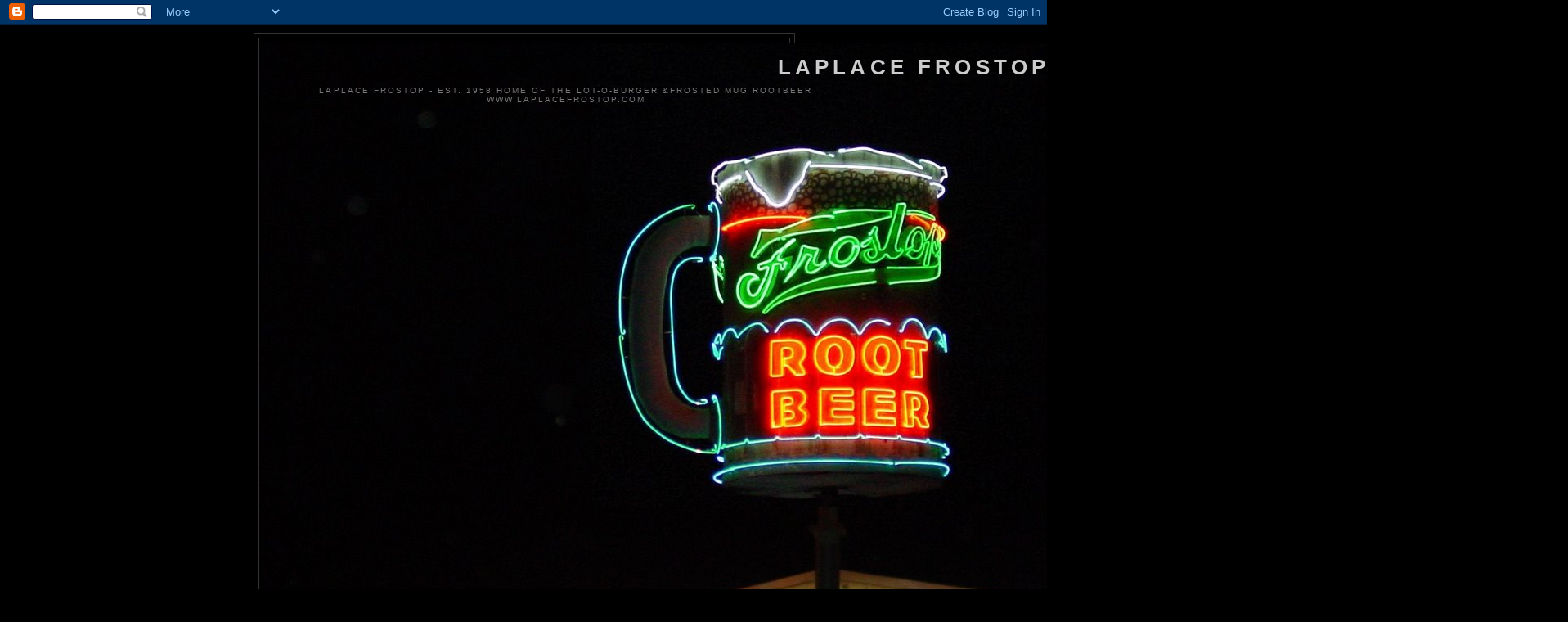

--- FILE ---
content_type: text/html; charset=UTF-8
request_url: https://laplacefrostop.blogspot.com/2011/03/
body_size: 14350
content:
<!DOCTYPE html>
<html dir='ltr'>
<head>
<link href='https://www.blogger.com/static/v1/widgets/2944754296-widget_css_bundle.css' rel='stylesheet' type='text/css'/>
<meta content='text/html; charset=UTF-8' http-equiv='Content-Type'/>
<meta content='blogger' name='generator'/>
<link href='https://laplacefrostop.blogspot.com/favicon.ico' rel='icon' type='image/x-icon'/>
<link href='http://laplacefrostop.blogspot.com/2011/03/' rel='canonical'/>
<link rel="alternate" type="application/atom+xml" title="LaPlace Frostop - Atom" href="https://laplacefrostop.blogspot.com/feeds/posts/default" />
<link rel="alternate" type="application/rss+xml" title="LaPlace Frostop - RSS" href="https://laplacefrostop.blogspot.com/feeds/posts/default?alt=rss" />
<link rel="service.post" type="application/atom+xml" title="LaPlace Frostop - Atom" href="https://www.blogger.com/feeds/5016687863759416290/posts/default" />
<!--Can't find substitution for tag [blog.ieCssRetrofitLinks]-->
<meta content='http://laplacefrostop.blogspot.com/2011/03/' property='og:url'/>
<meta content='LaPlace Frostop' property='og:title'/>
<meta content='LaPlace Frostop - est. 1958
Home of the Lot-o-Burger &amp;amp;frosted mug rootbeer
www.laplacefrostop.com' property='og:description'/>
<title>LaPlace Frostop: March 2011</title>
<style id='page-skin-1' type='text/css'><!--
/*
-----------------------------------------------
Blogger Template Style
Name:     Minima Black
Date:     26 Feb 2004
Updated by: Blogger Team
----------------------------------------------- */
/* Use this with templates/template-twocol.html */
body {
background:#000000;
margin:0;
color:#cccccc;
font: x-small "Trebuchet MS", Trebuchet, Verdana, Sans-serif;
font-size/* */:/**/small;
font-size: /**/small;
text-align: center;
}
a:link {
color:#99aadd;
text-decoration:none;
}
a:visited {
color:#aa77aa;
text-decoration:none;
}
a:hover {
color:#aadd99;
text-decoration:underline;
}
a img {
border-width:0;
}
/* Header
-----------------------------------------------
*/
#header-wrapper {
width:660px;
margin:0 auto 10px;
border:1px solid #333333;
}
#header-inner {
background-position: center;
margin-left: auto;
margin-right: auto;
}
#header {
margin: 5px;
border: 1px solid #333333;
text-align: center;
color:#cccccc;
}
#header h1 {
margin:5px 5px 0;
padding:15px 20px .25em;
line-height:1.2em;
text-transform:uppercase;
letter-spacing:.2em;
font: normal bold 200% 'Trebuchet MS',Trebuchet,Verdana,Sans-serif;
}
#header a {
color:#cccccc;
text-decoration:none;
}
#header a:hover {
color:#cccccc;
}
#header .description {
margin:0 5px 5px;
padding:0 20px 15px;
max-width:700px;
text-transform:uppercase;
letter-spacing:.2em;
line-height: 1.4em;
font: normal normal 78% 'Trebuchet MS', Trebuchet, Verdana, Sans-serif;
color: #777777;
}
#header img {
margin-left: auto;
margin-right: auto;
}
/* Outer-Wrapper
----------------------------------------------- */
#outer-wrapper {
width: 660px;
margin:0 auto;
padding:10px;
text-align:left;
font: normal normal 100% 'Trebuchet MS',Trebuchet,Verdana,Sans-serif;
}
#main-wrapper {
width: 410px;
float: left;
word-wrap: break-word; /* fix for long text breaking sidebar float in IE */
overflow: hidden;     /* fix for long non-text content breaking IE sidebar float */
}
#sidebar-wrapper {
width: 220px;
float: right;
word-wrap: break-word; /* fix for long text breaking sidebar float in IE */
overflow: hidden;     /* fix for long non-text content breaking IE sidebar float */
}
/* Headings
----------------------------------------------- */
h2 {
margin:1.5em 0 .75em;
font:normal bold 78% 'Trebuchet MS',Trebuchet,Arial,Verdana,Sans-serif;
line-height: 1.4em;
text-transform:uppercase;
letter-spacing:.2em;
color:#777777;
}
/* Posts
-----------------------------------------------
*/
h2.date-header {
margin:1.5em 0 .5em;
}
.post {
margin:.5em 0 1.5em;
border-bottom:1px dotted #333333;
padding-bottom:1.5em;
}
.post h3 {
margin:.25em 0 0;
padding:0 0 4px;
font-size:140%;
font-weight:normal;
line-height:1.4em;
color:#aadd99;
}
.post h3 a, .post h3 a:visited, .post h3 strong {
display:block;
text-decoration:none;
color:#aadd99;
font-weight:bold;
}
.post h3 strong, .post h3 a:hover {
color:#cccccc;
}
.post-body {
margin:0 0 .75em;
line-height:1.6em;
}
.post-body blockquote {
line-height:1.3em;
}
.post-footer {
margin: .75em 0;
color:#777777;
text-transform:uppercase;
letter-spacing:.1em;
font: normal normal 78% 'Trebuchet MS', Trebuchet, Arial, Verdana, Sans-serif;
line-height: 1.4em;
}
.comment-link {
margin-left:.6em;
}
.post img, table.tr-caption-container {
padding:4px;
border:1px solid #333333;
}
.tr-caption-container img {
border: none;
padding: 0;
}
.post blockquote {
margin:1em 20px;
}
.post blockquote p {
margin:.75em 0;
}
/* Comments
----------------------------------------------- */
#comments h4 {
margin:1em 0;
font-weight: bold;
line-height: 1.4em;
text-transform:uppercase;
letter-spacing:.2em;
color: #777777;
}
#comments-block {
margin:1em 0 1.5em;
line-height:1.6em;
}
#comments-block .comment-author {
margin:.5em 0;
}
#comments-block .comment-body {
margin:.25em 0 0;
}
#comments-block .comment-footer {
margin:-.25em 0 2em;
line-height: 1.4em;
text-transform:uppercase;
letter-spacing:.1em;
}
#comments-block .comment-body p {
margin:0 0 .75em;
}
.deleted-comment {
font-style:italic;
color:gray;
}
.feed-links {
clear: both;
line-height: 2.5em;
}
#blog-pager-newer-link {
float: left;
}
#blog-pager-older-link {
float: right;
}
#blog-pager {
text-align: center;
}
/* Sidebar Content
----------------------------------------------- */
.sidebar {
color: #999999;
line-height: 1.5em;
}
.sidebar ul {
list-style:none;
margin:0 0 0;
padding:0 0 0;
}
.sidebar li {
margin:0;
padding-top:0;
padding-right:0;
padding-bottom:.25em;
padding-left:15px;
text-indent:-15px;
line-height:1.5em;
}
.sidebar .widget, .main .widget {
border-bottom:1px dotted #333333;
margin:0 0 1.5em;
padding:0 0 1.5em;
}
.main .Blog {
border-bottom-width: 0;
}
/* Profile
----------------------------------------------- */
.profile-img {
float: left;
margin-top: 0;
margin-right: 5px;
margin-bottom: 5px;
margin-left: 0;
padding: 4px;
border: 1px solid #333333;
}
.profile-data {
margin:0;
text-transform:uppercase;
letter-spacing:.1em;
font: normal normal 78% 'Trebuchet MS', Trebuchet, Arial, Verdana, Sans-serif;
color: #777777;
font-weight: bold;
line-height: 1.6em;
}
.profile-datablock {
margin:.5em 0 .5em;
}
.profile-textblock {
margin: 0.5em 0;
line-height: 1.6em;
}
.profile-link {
font: normal normal 78% 'Trebuchet MS', Trebuchet, Arial, Verdana, Sans-serif;
text-transform: uppercase;
letter-spacing: .1em;
}
/* Footer
----------------------------------------------- */
#footer {
width:660px;
clear:both;
margin:0 auto;
padding-top:15px;
line-height: 1.6em;
text-transform:uppercase;
letter-spacing:.1em;
text-align: center;
}

--></style>
<link href='https://www.blogger.com/dyn-css/authorization.css?targetBlogID=5016687863759416290&amp;zx=c6c5cd77-b1f1-42ed-b6bb-5c92e492e2b9' media='none' onload='if(media!=&#39;all&#39;)media=&#39;all&#39;' rel='stylesheet'/><noscript><link href='https://www.blogger.com/dyn-css/authorization.css?targetBlogID=5016687863759416290&amp;zx=c6c5cd77-b1f1-42ed-b6bb-5c92e492e2b9' rel='stylesheet'/></noscript>
<meta name='google-adsense-platform-account' content='ca-host-pub-1556223355139109'/>
<meta name='google-adsense-platform-domain' content='blogspot.com'/>

</head>
<body>
<div class='navbar section' id='navbar'><div class='widget Navbar' data-version='1' id='Navbar1'><script type="text/javascript">
    function setAttributeOnload(object, attribute, val) {
      if(window.addEventListener) {
        window.addEventListener('load',
          function(){ object[attribute] = val; }, false);
      } else {
        window.attachEvent('onload', function(){ object[attribute] = val; });
      }
    }
  </script>
<div id="navbar-iframe-container"></div>
<script type="text/javascript" src="https://apis.google.com/js/platform.js"></script>
<script type="text/javascript">
      gapi.load("gapi.iframes:gapi.iframes.style.bubble", function() {
        if (gapi.iframes && gapi.iframes.getContext) {
          gapi.iframes.getContext().openChild({
              url: 'https://www.blogger.com/navbar/5016687863759416290?origin\x3dhttps://laplacefrostop.blogspot.com',
              where: document.getElementById("navbar-iframe-container"),
              id: "navbar-iframe"
          });
        }
      });
    </script><script type="text/javascript">
(function() {
var script = document.createElement('script');
script.type = 'text/javascript';
script.src = '//pagead2.googlesyndication.com/pagead/js/google_top_exp.js';
var head = document.getElementsByTagName('head')[0];
if (head) {
head.appendChild(script);
}})();
</script>
</div></div>
<div id='outer-wrapper'><div id='wrap2'>
<!-- skip links for text browsers -->
<span id='skiplinks' style='display:none;'>
<a href='#main'>skip to main </a> |
      <a href='#sidebar'>skip to sidebar</a>
</span>
<div id='header-wrapper'>
<div class='header section' id='header'><div class='widget Header' data-version='1' id='Header1'>
<div id='header-inner' style='background-image: url("https://blogger.googleusercontent.com/img/b/R29vZ2xl/AVvXsEh8_tzw9MWijIXPqOZo0Uy1IQYwVTmH5K0RHsNhBRZEn0eVRBAa0HYjSgefpOhriI58sqyCnHy52iQ-A4h0RO3Ehu_54md6viZUyaquu8pHjXn6dO0UnP1-A2n0B6hyphenhypheniru5Mq-JlM5KIyaz/s1600-r/LaPlaceFrostop.JPG"); background-position: left; width: 1600px; min-height: 1200px; _height: 1200px; background-repeat: no-repeat; '>
<div class='titlewrapper' style='background: transparent'>
<h1 class='title' style='background: transparent; border-width: 0px'>
<a href='https://laplacefrostop.blogspot.com/'>
LaPlace Frostop
</a>
</h1>
</div>
<div class='descriptionwrapper'>
<p class='description'><span>LaPlace Frostop - est. 1958
Home of the Lot-o-Burger &amp;frosted mug rootbeer
www.laplacefrostop.com</span></p>
</div>
</div>
</div></div>
</div>
<div id='content-wrapper'>
<div id='crosscol-wrapper' style='text-align:center'>
<div class='crosscol no-items section' id='crosscol'></div>
</div>
<div id='main-wrapper'>
<div class='main section' id='main'><div class='widget Blog' data-version='1' id='Blog1'>
<div class='blog-posts hfeed'>

          <div class="date-outer">
        
<h2 class='date-header'><span>Tuesday, March 29, 2011</span></h2>

          <div class="date-posts">
        
<div class='post-outer'>
<div class='post hentry uncustomized-post-template' itemprop='blogPost' itemscope='itemscope' itemtype='http://schema.org/BlogPosting'>
<meta content='https://blogger.googleusercontent.com/img/b/R29vZ2xl/AVvXsEjftJcyG1IHr6DOupz22N_Mhb0DivvQqI3F4qQbNWsoDobrbe_1HOgL_UO2ha0ICd0kYjYmLI7pPrue9x02DwJ_L9crUaFrMPaK5uhQGrWyBiURbXpQRNfFtiKvmFjoqbwyXshhUixOrjT3/s320/DJ+Saturday+Flyer-Apr2011-2.jpg' itemprop='image_url'/>
<meta content='5016687863759416290' itemprop='blogId'/>
<meta content='4180069010862506408' itemprop='postId'/>
<a name='4180069010862506408'></a>
<h3 class='post-title entry-title' itemprop='name'>
<a href='https://laplacefrostop.blogspot.com/2011/03/dj-saturday-april-16-2011.html'>DJ Saturday April 16, 2011</a>
</h3>
<div class='post-header'>
<div class='post-header-line-1'></div>
</div>
<div class='post-body entry-content' id='post-body-4180069010862506408' itemprop='description articleBody'>
<a href="https://blogger.googleusercontent.com/img/b/R29vZ2xl/AVvXsEjftJcyG1IHr6DOupz22N_Mhb0DivvQqI3F4qQbNWsoDobrbe_1HOgL_UO2ha0ICd0kYjYmLI7pPrue9x02DwJ_L9crUaFrMPaK5uhQGrWyBiURbXpQRNfFtiKvmFjoqbwyXshhUixOrjT3/s1600/DJ+Saturday+Flyer-Apr2011-2.jpg"><img alt="" border="0" id="BLOGGER_PHOTO_ID_5589504780735464738" src="https://blogger.googleusercontent.com/img/b/R29vZ2xl/AVvXsEjftJcyG1IHr6DOupz22N_Mhb0DivvQqI3F4qQbNWsoDobrbe_1HOgL_UO2ha0ICd0kYjYmLI7pPrue9x02DwJ_L9crUaFrMPaK5uhQGrWyBiURbXpQRNfFtiKvmFjoqbwyXshhUixOrjT3/s320/DJ+Saturday+Flyer-Apr2011-2.jpg" style="TEXT-ALIGN: center; MARGIN: 0px auto 10px; WIDTH: 247px; DISPLAY: block; HEIGHT: 320px; CURSOR: hand" /></a> 
<div align="center">It is Springtime so it must be time for DJ Saturday! Our 1st DJ Saturday of 2011 in March had to be cancelled for the Memphis Beat Photo Shoot, so that has given us more time to prepare for the April DJ Saturday. Our April DJ Saturday will be April 16th from 1-5pm.</div>
<div align="center"></div>
<div align="center">Our DJ Saturday will now have a DJ Saturday winner every month for best car. The winner will receive a special plaque and a picture of the car will be featured in the next month's poster. If we have enough interest, we will do a plaque for motorcycles in the future. The winning motorcycle would also be featured in the poster.</div>
<div align="center"></div>
<div align="center">Our April DJ Saturday will have a giveaway of tickets to the New Orleans Zephyrs vs Round Rock Express game that will be on Monday April 18 at 7pm. We will also bring back the Color The Mug for a cone that was so popular last year.</div>
<div align="center"></div>
<div align="center">So join us for great tunes, delicious food, and good times at the LaPlace Frostop for our DJ Saturday!</div>
<div style='clear: both;'></div>
</div>
<div class='post-footer'>
<div class='post-footer-line post-footer-line-1'>
<span class='post-author vcard'>
Posted by
<span class='fn' itemprop='author' itemscope='itemscope' itemtype='http://schema.org/Person'>
<meta content='https://www.blogger.com/profile/10385992772020582753' itemprop='url'/>
<a class='g-profile' href='https://www.blogger.com/profile/10385992772020582753' rel='author' title='author profile'>
<span itemprop='name'>Terry Toler</span>
</a>
</span>
</span>
<span class='post-timestamp'>
at
<meta content='http://laplacefrostop.blogspot.com/2011/03/dj-saturday-april-16-2011.html' itemprop='url'/>
<a class='timestamp-link' href='https://laplacefrostop.blogspot.com/2011/03/dj-saturday-april-16-2011.html' rel='bookmark' title='permanent link'><abbr class='published' itemprop='datePublished' title='2011-03-29T10:00:00-05:00'>10:00&#8239;AM</abbr></a>
</span>
<span class='post-comment-link'>
<a class='comment-link' href='https://laplacefrostop.blogspot.com/2011/03/dj-saturday-april-16-2011.html#comment-form' onclick=''>
No comments:
  </a>
</span>
<span class='post-icons'>
<span class='item-control blog-admin pid-334543990'>
<a href='https://www.blogger.com/post-edit.g?blogID=5016687863759416290&postID=4180069010862506408&from=pencil' title='Edit Post'>
<img alt='' class='icon-action' height='18' src='https://resources.blogblog.com/img/icon18_edit_allbkg.gif' width='18'/>
</a>
</span>
</span>
<div class='post-share-buttons goog-inline-block'>
<a class='goog-inline-block share-button sb-email' href='https://www.blogger.com/share-post.g?blogID=5016687863759416290&postID=4180069010862506408&target=email' target='_blank' title='Email This'><span class='share-button-link-text'>Email This</span></a><a class='goog-inline-block share-button sb-blog' href='https://www.blogger.com/share-post.g?blogID=5016687863759416290&postID=4180069010862506408&target=blog' onclick='window.open(this.href, "_blank", "height=270,width=475"); return false;' target='_blank' title='BlogThis!'><span class='share-button-link-text'>BlogThis!</span></a><a class='goog-inline-block share-button sb-twitter' href='https://www.blogger.com/share-post.g?blogID=5016687863759416290&postID=4180069010862506408&target=twitter' target='_blank' title='Share to X'><span class='share-button-link-text'>Share to X</span></a><a class='goog-inline-block share-button sb-facebook' href='https://www.blogger.com/share-post.g?blogID=5016687863759416290&postID=4180069010862506408&target=facebook' onclick='window.open(this.href, "_blank", "height=430,width=640"); return false;' target='_blank' title='Share to Facebook'><span class='share-button-link-text'>Share to Facebook</span></a><a class='goog-inline-block share-button sb-pinterest' href='https://www.blogger.com/share-post.g?blogID=5016687863759416290&postID=4180069010862506408&target=pinterest' target='_blank' title='Share to Pinterest'><span class='share-button-link-text'>Share to Pinterest</span></a>
</div>
</div>
<div class='post-footer-line post-footer-line-2'>
<span class='post-labels'>
Labels:
<a href='https://laplacefrostop.blogspot.com/search/label/DJ' rel='tag'>DJ</a>,
<a href='https://laplacefrostop.blogspot.com/search/label/Frostop' rel='tag'>Frostop</a>,
<a href='https://laplacefrostop.blogspot.com/search/label/LaPlace' rel='tag'>LaPlace</a>,
<a href='https://laplacefrostop.blogspot.com/search/label/Saturday' rel='tag'>Saturday</a>
</span>
</div>
<div class='post-footer-line post-footer-line-3'>
<span class='post-location'>
</span>
</div>
</div>
</div>
</div>

          </div></div>
        

          <div class="date-outer">
        
<h2 class='date-header'><span>Sunday, March 27, 2011</span></h2>

          <div class="date-posts">
        
<div class='post-outer'>
<div class='post hentry uncustomized-post-template' itemprop='blogPost' itemscope='itemscope' itemtype='http://schema.org/BlogPosting'>
<meta content='https://blogger.googleusercontent.com/img/b/R29vZ2xl/AVvXsEjSq99WfQxVo86VThe7JwYnjwIYzX2rdY6m-EqrlMVexfMTxgYGevbS5a2xtkWtHMh2-njg4_QOhGpTQz3fgYRTjRAcS3QmcGjxYE8nPtVILyXAEGRxZ12OOrw3QmM-N6GbyeTPWqpyvkDf/s320/001.JPG' itemprop='image_url'/>
<meta content='5016687863759416290' itemprop='blogId'/>
<meta content='2145529549674561921' itemprop='postId'/>
<a name='2145529549674561921'></a>
<h3 class='post-title entry-title' itemprop='name'>
<a href='https://laplacefrostop.blogspot.com/2011/03/memphis-beat-photo-shoot-at-laplace.html'>Memphis Beat Photo Shoot at the LaPlace Frostop</a>
</h3>
<div class='post-header'>
<div class='post-header-line-1'></div>
</div>
<div class='post-body entry-content' id='post-body-2145529549674561921' itemprop='description articleBody'>
<div align="center">We received an exciting call on Ash Wednesday from the folks with TNT's Memphis Beat. They were interested in using our LaPlace Frostop for a photo shoot for season 2 promotional shots. The date for the photo shoot happened to be the same day as our 1st DJ Saturday of 2011, March 19th. The DJ Saturday would have to be rescheduled for April since they would need the restaurant for the entire day. </div>
<div align="center">The process for the photo shoot was very interesting. The crew for the photographer came the day before the shoot and set up for all of Saturdays shots. They marked off where all of the actors would stand. They knew exactly what the shots would be for the next day. </div>
<div align="center"></div>
<div align="center">The first thing to arrive for the shoot on Saturday was the car that Jason Lee's character, Memphis Detective Dwight Hendricks drives. The GTO arrived along with two Memphis Police cars.</div>
<div align="center"></div>
<p align="center"><a href="https://blogger.googleusercontent.com/img/b/R29vZ2xl/AVvXsEjSq99WfQxVo86VThe7JwYnjwIYzX2rdY6m-EqrlMVexfMTxgYGevbS5a2xtkWtHMh2-njg4_QOhGpTQz3fgYRTjRAcS3QmcGjxYE8nPtVILyXAEGRxZ12OOrw3QmM-N6GbyeTPWqpyvkDf/s1600/001.JPG"><img alt="" border="0" id="BLOGGER_PHOTO_ID_5588106069686128754" src="https://blogger.googleusercontent.com/img/b/R29vZ2xl/AVvXsEjSq99WfQxVo86VThe7JwYnjwIYzX2rdY6m-EqrlMVexfMTxgYGevbS5a2xtkWtHMh2-njg4_QOhGpTQz3fgYRTjRAcS3QmcGjxYE8nPtVILyXAEGRxZ12OOrw3QmM-N6GbyeTPWqpyvkDf/s320/001.JPG" style="WIDTH: 320px; HEIGHT: 240px; CURSOR: hand" /></a></p>
<p align="center"><a href="https://blogger.googleusercontent.com/img/b/R29vZ2xl/AVvXsEilBXGp9vz_Q5uUO9v3Cu5N2U8gvwgyahHKmQnvH4oOH3X1kBXpqBJ8rPYQ3HOzdkZvCnNJ9L8QODfRT0hFxV-VkM629AnaFU4avoFCWbk_Mi3T9LAEBdRTMi_lyB6gEdaiEk0uNnud5f7d/s1600/007.JPG"><img alt="" border="0" id="BLOGGER_PHOTO_ID_5588106077714006066" src="https://blogger.googleusercontent.com/img/b/R29vZ2xl/AVvXsEilBXGp9vz_Q5uUO9v3Cu5N2U8gvwgyahHKmQnvH4oOH3X1kBXpqBJ8rPYQ3HOzdkZvCnNJ9L8QODfRT0hFxV-VkM629AnaFU4avoFCWbk_Mi3T9LAEBdRTMi_lyB6gEdaiEk0uNnud5f7d/s320/007.JPG" style="WIDTH: 320px; HEIGHT: 240px; CURSOR: hand" /></a></p>
<p align="center"><strong>The Cars Arrive For The Photo Shoot</strong> </p>
<p align="center">Soon after the arrival of the cars, the crew started to show up to get everything in place for the photo shoot.</p>
<p align="center"><a href="https://blogger.googleusercontent.com/img/b/R29vZ2xl/AVvXsEhSLzT3Wwa1Ee5sYH10KFXfxiCnuNvy4g5ZcaC7CaSzopDdEhQKlp9uVsxLT35F1Dkevg4yFW_8LTXPNSkA3NSpLp-jE1ip8B9MPRbQ8PPgNPzjws26Uhdjm_hi9FeFhl5HviSHu9HDoq2u/s1600/018.JPG"><img alt="" border="0" id="BLOGGER_PHOTO_ID_5588106088700092178" src="https://blogger.googleusercontent.com/img/b/R29vZ2xl/AVvXsEhSLzT3Wwa1Ee5sYH10KFXfxiCnuNvy4g5ZcaC7CaSzopDdEhQKlp9uVsxLT35F1Dkevg4yFW_8LTXPNSkA3NSpLp-jE1ip8B9MPRbQ8PPgNPzjws26Uhdjm_hi9FeFhl5HviSHu9HDoq2u/s320/018.JPG" style="WIDTH: 320px; HEIGHT: 240px; CURSOR: hand" /></a></p>
<p align="center"><a href="https://blogger.googleusercontent.com/img/b/R29vZ2xl/AVvXsEjMtS1E-X3Yyf9JQ-yTlBx4apZpQxT73EbUecwx-C9K80Ys8CY2vJqMo20s689jvyvWbfzKdLSDnLFC_mvASoXV3N2OH-Iey8Ss_Cq2I8Fy8mqP6ucUg2qvsuZlGdvrZjr-LmgvHwRnXE4I/s1600/015.JPG"><img alt="" border="0" id="BLOGGER_PHOTO_ID_5588106082321059538" src="https://blogger.googleusercontent.com/img/b/R29vZ2xl/AVvXsEjMtS1E-X3Yyf9JQ-yTlBx4apZpQxT73EbUecwx-C9K80Ys8CY2vJqMo20s689jvyvWbfzKdLSDnLFC_mvASoXV3N2OH-Iey8Ss_Cq2I8Fy8mqP6ucUg2qvsuZlGdvrZjr-LmgvHwRnXE4I/s320/015.JPG" style="WIDTH: 320px; HEIGHT: 240px; CURSOR: hand" /></a></p>
<div align="center"><strong>All Set Up For The Shoot To Begin</strong> </div>
<div align="center">After everything was in place, the five actors that would be in the photo shoot arrived.</div>
<div align="center">The actors would be shot individually and then as a group for the promo shots.</div>
<div align="center">The actors were Jason Lee (Detective Dwight Hendricks), Alfre Woodard (Lt. Tanya Rice), Sam Hennings (Detective Charlie White aka Whitehead), DJ Qualls (uniform cop), and Leonard Earl Howze (Detective Reginald Greenback).</div>
<div align="center"></div>
<p align="center"><a href="https://blogger.googleusercontent.com/img/b/R29vZ2xl/AVvXsEgiPhi2OGAFpyCcTx4UTj8AMfm0wyGBUpSnyfiP92osO9JwZXmSNTg9oXgeVbZdzIo2Ja_T6PdrlHyx-aSg8nTwoDRdhyphenhyphenOt_I21VbnDhZSDbRFBhfxI3xS4LMcLY528Lz9EO96DEaDJd53o/s1600/019+-+Copy.JPG"><img alt="" border="0" id="BLOGGER_PHOTO_ID_5588106559711260962" src="https://blogger.googleusercontent.com/img/b/R29vZ2xl/AVvXsEgiPhi2OGAFpyCcTx4UTj8AMfm0wyGBUpSnyfiP92osO9JwZXmSNTg9oXgeVbZdzIo2Ja_T6PdrlHyx-aSg8nTwoDRdhyphenhyphenOt_I21VbnDhZSDbRFBhfxI3xS4LMcLY528Lz9EO96DEaDJd53o/s320/019+-+Copy.JPG" style="WIDTH: 320px; HEIGHT: 240px; CURSOR: hand" /></a></p>
<div align="center"><a href="https://blogger.googleusercontent.com/img/b/R29vZ2xl/AVvXsEh5uj4wQ_wQBxtedfca_fyFWI2wkFkisQgIz1ioZbvdkz4g0aOf_iDeJPxO6O2-bUxKugw59hRdO2-YTuBhSKu3isFGc2wYmTs8yCZmO6gYdACIVOiGkAFo3xZpv8VEVVSqnHKbfcfSrmEd/s1600/021.JPG"><img alt="" border="0" id="BLOGGER_PHOTO_ID_5588106565718395890" src="https://blogger.googleusercontent.com/img/b/R29vZ2xl/AVvXsEh5uj4wQ_wQBxtedfca_fyFWI2wkFkisQgIz1ioZbvdkz4g0aOf_iDeJPxO6O2-bUxKugw59hRdO2-YTuBhSKu3isFGc2wYmTs8yCZmO6gYdACIVOiGkAFo3xZpv8VEVVSqnHKbfcfSrmEd/s320/021.JPG" style="WIDTH: 320px; HEIGHT: 240px; CURSOR: hand" /></a> </div>
<div align="center"><strong>The Cast Shots</strong> </div>
<p align="center"><a href="https://blogger.googleusercontent.com/img/b/R29vZ2xl/AVvXsEhkRQ-kDKjgqgbRPJUzHSb1UwbJ-6ap_iQ3pcxe8poWrmaFk5S6zQdqtgephgtwZAj05iSF_VFuHJrcyRTdTD6Vd_yDh-hZTG88GLmTtAWyDEb8L7lcugFYGF9KRYmY0TZcbTgLIqylZ7GA/s1600/017.JPG"><img alt="" border="0" id="BLOGGER_PHOTO_ID_5588106084621787426" src="https://blogger.googleusercontent.com/img/b/R29vZ2xl/AVvXsEhkRQ-kDKjgqgbRPJUzHSb1UwbJ-6ap_iQ3pcxe8poWrmaFk5S6zQdqtgephgtwZAj05iSF_VFuHJrcyRTdTD6Vd_yDh-hZTG88GLmTtAWyDEb8L7lcugFYGF9KRYmY0TZcbTgLIqylZ7GA/s320/017.JPG" style="WIDTH: 320px; HEIGHT: 240px; CURSOR: hand" /></a></p>
<div align="center"><strong>Chairs Set Up In Our Dining Room For The Cast</strong> </div>
<p align="center"><a href="https://blogger.googleusercontent.com/img/b/R29vZ2xl/AVvXsEhpf_QjJS8qWGA6GUPac5C6GD8RPt-vglQ2pv0xvCvzsDpWHHIA5QI3msL0wtR_YsNDFidKUqAPhw0EvJsDbZe7XXYADRpxXDYmOnuQ1nn83ZFoVzuCHm_ZC6hnSC17oclpmUKUKnAIYvqu/s1600/022.JPG"><img alt="" border="0" id="BLOGGER_PHOTO_ID_5588106576246451170" src="https://blogger.googleusercontent.com/img/b/R29vZ2xl/AVvXsEhpf_QjJS8qWGA6GUPac5C6GD8RPt-vglQ2pv0xvCvzsDpWHHIA5QI3msL0wtR_YsNDFidKUqAPhw0EvJsDbZe7XXYADRpxXDYmOnuQ1nn83ZFoVzuCHm_ZC6hnSC17oclpmUKUKnAIYvqu/s320/022.JPG" style="WIDTH: 320px; HEIGHT: 240px; CURSOR: hand" /></a></p>
<div align="center"><strong>Takes Lots Of People For A Quick Photo Shoot</strong> </div>
<div align="center"></div>
<p align="center"><a href="https://blogger.googleusercontent.com/img/b/R29vZ2xl/AVvXsEjwtfTYPGP7ihCp3jWAVz47mihQr8PfKZujGgI7HGifPmVqKmnYmxtRoDGONv0CYdhboSl_hK_ODT9N3WDbeIuj225QAKP-TxxMSmiLLmQrGz2Qc_U8mBudusxxh2X4u7nyrNZg51KFKoyj/s1600/027.JPG"><img alt="" border="0" id="BLOGGER_PHOTO_ID_5588106577921764962" src="https://blogger.googleusercontent.com/img/b/R29vZ2xl/AVvXsEjwtfTYPGP7ihCp3jWAVz47mihQr8PfKZujGgI7HGifPmVqKmnYmxtRoDGONv0CYdhboSl_hK_ODT9N3WDbeIuj225QAKP-TxxMSmiLLmQrGz2Qc_U8mBudusxxh2X4u7nyrNZg51KFKoyj/s320/027.JPG" style="WIDTH: 240px; HEIGHT: 320px; CURSOR: hand" /></a></p>
<div align="center"><strong>Photographer Justin Stephens, Crew, And Folks From TNT</strong> </div>
<div align="center"></div>
<div align="center">To check out the terrific previous work of the photographer Justin Stephens - see his website below.</div>
<div align="center"><a href="http://www.justinstephens.com/">http://www.justinstephens.com/</a></div>
<div align="center">To check out Memphis Beat online:</div>
<div align="center"><a href="http://www.tnt.tv/series/memphisbeat">www.tnt.tv/series/memphisbeat</a></div>
<div align="center"></div>
<div align="center">Thanks to TNT and Memphis Beat for choosing our LaPlace Frostop for the season two promotional shots!</div>
<div style='clear: both;'></div>
</div>
<div class='post-footer'>
<div class='post-footer-line post-footer-line-1'>
<span class='post-author vcard'>
Posted by
<span class='fn' itemprop='author' itemscope='itemscope' itemtype='http://schema.org/Person'>
<meta content='https://www.blogger.com/profile/10385992772020582753' itemprop='url'/>
<a class='g-profile' href='https://www.blogger.com/profile/10385992772020582753' rel='author' title='author profile'>
<span itemprop='name'>Terry Toler</span>
</a>
</span>
</span>
<span class='post-timestamp'>
at
<meta content='http://laplacefrostop.blogspot.com/2011/03/memphis-beat-photo-shoot-at-laplace.html' itemprop='url'/>
<a class='timestamp-link' href='https://laplacefrostop.blogspot.com/2011/03/memphis-beat-photo-shoot-at-laplace.html' rel='bookmark' title='permanent link'><abbr class='published' itemprop='datePublished' title='2011-03-27T16:20:00-05:00'>4:20&#8239;PM</abbr></a>
</span>
<span class='post-comment-link'>
<a class='comment-link' href='https://laplacefrostop.blogspot.com/2011/03/memphis-beat-photo-shoot-at-laplace.html#comment-form' onclick=''>
No comments:
  </a>
</span>
<span class='post-icons'>
<span class='item-control blog-admin pid-334543990'>
<a href='https://www.blogger.com/post-edit.g?blogID=5016687863759416290&postID=2145529549674561921&from=pencil' title='Edit Post'>
<img alt='' class='icon-action' height='18' src='https://resources.blogblog.com/img/icon18_edit_allbkg.gif' width='18'/>
</a>
</span>
</span>
<div class='post-share-buttons goog-inline-block'>
<a class='goog-inline-block share-button sb-email' href='https://www.blogger.com/share-post.g?blogID=5016687863759416290&postID=2145529549674561921&target=email' target='_blank' title='Email This'><span class='share-button-link-text'>Email This</span></a><a class='goog-inline-block share-button sb-blog' href='https://www.blogger.com/share-post.g?blogID=5016687863759416290&postID=2145529549674561921&target=blog' onclick='window.open(this.href, "_blank", "height=270,width=475"); return false;' target='_blank' title='BlogThis!'><span class='share-button-link-text'>BlogThis!</span></a><a class='goog-inline-block share-button sb-twitter' href='https://www.blogger.com/share-post.g?blogID=5016687863759416290&postID=2145529549674561921&target=twitter' target='_blank' title='Share to X'><span class='share-button-link-text'>Share to X</span></a><a class='goog-inline-block share-button sb-facebook' href='https://www.blogger.com/share-post.g?blogID=5016687863759416290&postID=2145529549674561921&target=facebook' onclick='window.open(this.href, "_blank", "height=430,width=640"); return false;' target='_blank' title='Share to Facebook'><span class='share-button-link-text'>Share to Facebook</span></a><a class='goog-inline-block share-button sb-pinterest' href='https://www.blogger.com/share-post.g?blogID=5016687863759416290&postID=2145529549674561921&target=pinterest' target='_blank' title='Share to Pinterest'><span class='share-button-link-text'>Share to Pinterest</span></a>
</div>
</div>
<div class='post-footer-line post-footer-line-2'>
<span class='post-labels'>
Labels:
<a href='https://laplacefrostop.blogspot.com/search/label/Beat' rel='tag'>Beat</a>,
<a href='https://laplacefrostop.blogspot.com/search/label/Frostop' rel='tag'>Frostop</a>,
<a href='https://laplacefrostop.blogspot.com/search/label/LaPlace' rel='tag'>LaPlace</a>,
<a href='https://laplacefrostop.blogspot.com/search/label/Memphis' rel='tag'>Memphis</a>,
<a href='https://laplacefrostop.blogspot.com/search/label/photo' rel='tag'>photo</a>,
<a href='https://laplacefrostop.blogspot.com/search/label/shoot' rel='tag'>shoot</a>,
<a href='https://laplacefrostop.blogspot.com/search/label/TNT' rel='tag'>TNT</a>
</span>
</div>
<div class='post-footer-line post-footer-line-3'>
<span class='post-location'>
</span>
</div>
</div>
</div>
</div>

        </div></div>
      
</div>
<div class='blog-pager' id='blog-pager'>
<span id='blog-pager-newer-link'>
<a class='blog-pager-newer-link' href='https://laplacefrostop.blogspot.com/search?updated-max=2012-01-05T07:41:00-06:00&amp;max-results=7&amp;reverse-paginate=true' id='Blog1_blog-pager-newer-link' title='Newer Posts'>Newer Posts</a>
</span>
<span id='blog-pager-older-link'>
<a class='blog-pager-older-link' href='https://laplacefrostop.blogspot.com/search?updated-max=2011-03-27T16:20:00-05:00&amp;max-results=7' id='Blog1_blog-pager-older-link' title='Older Posts'>Older Posts</a>
</span>
<a class='home-link' href='https://laplacefrostop.blogspot.com/'>Home</a>
</div>
<div class='clear'></div>
<div class='blog-feeds'>
<div class='feed-links'>
Subscribe to:
<a class='feed-link' href='https://laplacefrostop.blogspot.com/feeds/posts/default' target='_blank' type='application/atom+xml'>Comments (Atom)</a>
</div>
</div>
</div></div>
</div>
<div id='sidebar-wrapper'>
<div class='sidebar section' id='sidebar'><div class='widget HTML' data-version='1' id='HTML2'>
<h2 class='title'>Facebook Badge</h2>
<div class='widget-content'>
<!-- Facebook Badge START --><a href="http://www.facebook.com/laplacefrostop" target="_TOP" style="font-family: &quot;lucida grande&quot;,tahoma,verdana,arial,sans-serif; font-size: 11px; font-variant: normal; font-style: normal; font-weight: normal; color: #3B5998; text-decoration: none;" title="LaPlace Frostop">LaPlace Frostop</a><br /><a href="http://www.facebook.com/laplacefrostop" target="_TOP" title="LaPlace Frostop"><img src="https://lh3.googleusercontent.com/blogger_img_proxy/AEn0k_tdS8B2BuzmOuRcSmaekyLSn8FjcS18AjWfoNHxRKvXQZiNphQUyvXESVyua6Hchm-FLODRMzZhtpf36NRyz6VlE1S5bscJ-WSV53ZXXvj3zr4C98kWVxRAWAiDtViTB2CCww=s0-d" width="120" height="198" style="border: 0px;"></a><br /><a href="http://www.facebook.com/business/dashboard/" target="_TOP" style="font-family: &quot;lucida grande&quot;,tahoma,verdana,arial,sans-serif; font-size: 11px; font-variant: normal; font-style: normal; font-weight: normal; color: #3B5998; text-decoration: none;" title="Make your own badge!">Promote Your Page Too</a><!-- Facebook Badge END -->
</div>
<div class='clear'></div>
</div><div class='widget Profile' data-version='1' id='Profile1'>
<h2>About Me</h2>
<div class='widget-content'>
<a href='https://www.blogger.com/profile/10385992772020582753'><img alt='My photo' class='profile-img' height='80' src='//blogger.googleusercontent.com/img/b/R29vZ2xl/AVvXsEhzSqtY9XZe8Oq6dvaLdMIIGmKh_7ThpoenZ2S7hmkIbnSBAXl9KClHZy4HQmQ5IFs6Rwy-TUBRwvTX3Nlu3c6CUrAyw_aQ93mc4BdBMTOiezuQIZZPUBe6fVdtcF0tTg/s113/mug.jpg' width='80'/></a>
<dl class='profile-datablock'>
<dt class='profile-data'>
<a class='profile-name-link g-profile' href='https://www.blogger.com/profile/10385992772020582753' rel='author' style='background-image: url(//www.blogger.com/img/logo-16.png);'>
Terry Toler
</a>
</dt>
<dd class='profile-data'>LaPlace, Louisiana, United States</dd>
<dd class='profile-textblock'>Owner LaPlace Frostop - Drive In Restaurant Est. 1958.  </dd>
</dl>
<a class='profile-link' href='https://www.blogger.com/profile/10385992772020582753' rel='author'>View my complete profile</a>
<div class='clear'></div>
</div>
</div><div class='widget LinkList' data-version='1' id='LinkList2'>
<h2>LaPlace Frostop Links:</h2>
<div class='widget-content'>
<ul>
<li><a href='http://www.twitter.com/laplacefrostop'>Follow us on Twitter</a></li>
<li><a href='http://www.facebook.com/laplacefrostop'>Become a LaPlace Frostop Fan on Facebook</a></li>
<li><a href="//www.youtube.com/laplacefrostop">LaPlace Frostop videos</a></li>
<li><a href='http://www.flickr.com/laplacefrostop'>LaPlace Frostop Photo Albums</a></li>
<li><a href='http://www.laplacefrostop.com/'>LaPlace Frostop website</a></li>
</ul>
<div class='clear'></div>
</div>
</div><div class='widget LinkList' data-version='1' id='LinkList1'>
<h2>Favorite Links:</h2>
<div class='widget-content'>
<ul>
<li><a href='http://www.preservationnation.org/'>National Trust for Historic Preservation</a></li>
<li><a href='http://frostop.com/'>Frostop Root Beer</a></li>
<li><a href='http://www.roadsidepeek.com/'>Roadside Peek</a></li>
<li><a href='http://www.roadsideamerica.com/'>Roadside America</a></li>
<li><a href='http://www.agilitynut.com/roadside.html'>Roadside Architecture</a></li>
<li><a href='http://www.vintageroadside.com/'>Vintage Roadside</a></li>
</ul>
<div class='clear'></div>
</div>
</div><div class='widget BlogArchive' data-version='1' id='BlogArchive1'>
<h2>Blog Archive</h2>
<div class='widget-content'>
<div id='ArchiveList'>
<div id='BlogArchive1_ArchiveList'>
<ul class='hierarchy'>
<li class='archivedate collapsed'>
<a class='toggle' href='javascript:void(0)'>
<span class='zippy'>

        &#9658;&#160;
      
</span>
</a>
<a class='post-count-link' href='https://laplacefrostop.blogspot.com/2017/'>
2017
</a>
<span class='post-count' dir='ltr'>(1)</span>
<ul class='hierarchy'>
<li class='archivedate collapsed'>
<a class='toggle' href='javascript:void(0)'>
<span class='zippy'>

        &#9658;&#160;
      
</span>
</a>
<a class='post-count-link' href='https://laplacefrostop.blogspot.com/2017/03/'>
March
</a>
<span class='post-count' dir='ltr'>(1)</span>
</li>
</ul>
</li>
</ul>
<ul class='hierarchy'>
<li class='archivedate collapsed'>
<a class='toggle' href='javascript:void(0)'>
<span class='zippy'>

        &#9658;&#160;
      
</span>
</a>
<a class='post-count-link' href='https://laplacefrostop.blogspot.com/2012/'>
2012
</a>
<span class='post-count' dir='ltr'>(4)</span>
<ul class='hierarchy'>
<li class='archivedate collapsed'>
<a class='toggle' href='javascript:void(0)'>
<span class='zippy'>

        &#9658;&#160;
      
</span>
</a>
<a class='post-count-link' href='https://laplacefrostop.blogspot.com/2012/01/'>
January
</a>
<span class='post-count' dir='ltr'>(4)</span>
</li>
</ul>
</li>
</ul>
<ul class='hierarchy'>
<li class='archivedate expanded'>
<a class='toggle' href='javascript:void(0)'>
<span class='zippy toggle-open'>

        &#9660;&#160;
      
</span>
</a>
<a class='post-count-link' href='https://laplacefrostop.blogspot.com/2011/'>
2011
</a>
<span class='post-count' dir='ltr'>(10)</span>
<ul class='hierarchy'>
<li class='archivedate collapsed'>
<a class='toggle' href='javascript:void(0)'>
<span class='zippy'>

        &#9658;&#160;
      
</span>
</a>
<a class='post-count-link' href='https://laplacefrostop.blogspot.com/2011/12/'>
December
</a>
<span class='post-count' dir='ltr'>(1)</span>
</li>
</ul>
<ul class='hierarchy'>
<li class='archivedate collapsed'>
<a class='toggle' href='javascript:void(0)'>
<span class='zippy'>

        &#9658;&#160;
      
</span>
</a>
<a class='post-count-link' href='https://laplacefrostop.blogspot.com/2011/11/'>
November
</a>
<span class='post-count' dir='ltr'>(1)</span>
</li>
</ul>
<ul class='hierarchy'>
<li class='archivedate collapsed'>
<a class='toggle' href='javascript:void(0)'>
<span class='zippy'>

        &#9658;&#160;
      
</span>
</a>
<a class='post-count-link' href='https://laplacefrostop.blogspot.com/2011/08/'>
August
</a>
<span class='post-count' dir='ltr'>(1)</span>
</li>
</ul>
<ul class='hierarchy'>
<li class='archivedate collapsed'>
<a class='toggle' href='javascript:void(0)'>
<span class='zippy'>

        &#9658;&#160;
      
</span>
</a>
<a class='post-count-link' href='https://laplacefrostop.blogspot.com/2011/07/'>
July
</a>
<span class='post-count' dir='ltr'>(1)</span>
</li>
</ul>
<ul class='hierarchy'>
<li class='archivedate collapsed'>
<a class='toggle' href='javascript:void(0)'>
<span class='zippy'>

        &#9658;&#160;
      
</span>
</a>
<a class='post-count-link' href='https://laplacefrostop.blogspot.com/2011/06/'>
June
</a>
<span class='post-count' dir='ltr'>(3)</span>
</li>
</ul>
<ul class='hierarchy'>
<li class='archivedate expanded'>
<a class='toggle' href='javascript:void(0)'>
<span class='zippy toggle-open'>

        &#9660;&#160;
      
</span>
</a>
<a class='post-count-link' href='https://laplacefrostop.blogspot.com/2011/03/'>
March
</a>
<span class='post-count' dir='ltr'>(2)</span>
<ul class='posts'>
<li><a href='https://laplacefrostop.blogspot.com/2011/03/dj-saturday-april-16-2011.html'>DJ Saturday April 16, 2011</a></li>
<li><a href='https://laplacefrostop.blogspot.com/2011/03/memphis-beat-photo-shoot-at-laplace.html'>Memphis Beat Photo Shoot at the LaPlace Frostop</a></li>
</ul>
</li>
</ul>
<ul class='hierarchy'>
<li class='archivedate collapsed'>
<a class='toggle' href='javascript:void(0)'>
<span class='zippy'>

        &#9658;&#160;
      
</span>
</a>
<a class='post-count-link' href='https://laplacefrostop.blogspot.com/2011/02/'>
February
</a>
<span class='post-count' dir='ltr'>(1)</span>
</li>
</ul>
</li>
</ul>
<ul class='hierarchy'>
<li class='archivedate collapsed'>
<a class='toggle' href='javascript:void(0)'>
<span class='zippy'>

        &#9658;&#160;
      
</span>
</a>
<a class='post-count-link' href='https://laplacefrostop.blogspot.com/2010/'>
2010
</a>
<span class='post-count' dir='ltr'>(24)</span>
<ul class='hierarchy'>
<li class='archivedate collapsed'>
<a class='toggle' href='javascript:void(0)'>
<span class='zippy'>

        &#9658;&#160;
      
</span>
</a>
<a class='post-count-link' href='https://laplacefrostop.blogspot.com/2010/12/'>
December
</a>
<span class='post-count' dir='ltr'>(1)</span>
</li>
</ul>
<ul class='hierarchy'>
<li class='archivedate collapsed'>
<a class='toggle' href='javascript:void(0)'>
<span class='zippy'>

        &#9658;&#160;
      
</span>
</a>
<a class='post-count-link' href='https://laplacefrostop.blogspot.com/2010/10/'>
October
</a>
<span class='post-count' dir='ltr'>(3)</span>
</li>
</ul>
<ul class='hierarchy'>
<li class='archivedate collapsed'>
<a class='toggle' href='javascript:void(0)'>
<span class='zippy'>

        &#9658;&#160;
      
</span>
</a>
<a class='post-count-link' href='https://laplacefrostop.blogspot.com/2010/09/'>
September
</a>
<span class='post-count' dir='ltr'>(3)</span>
</li>
</ul>
<ul class='hierarchy'>
<li class='archivedate collapsed'>
<a class='toggle' href='javascript:void(0)'>
<span class='zippy'>

        &#9658;&#160;
      
</span>
</a>
<a class='post-count-link' href='https://laplacefrostop.blogspot.com/2010/08/'>
August
</a>
<span class='post-count' dir='ltr'>(4)</span>
</li>
</ul>
<ul class='hierarchy'>
<li class='archivedate collapsed'>
<a class='toggle' href='javascript:void(0)'>
<span class='zippy'>

        &#9658;&#160;
      
</span>
</a>
<a class='post-count-link' href='https://laplacefrostop.blogspot.com/2010/07/'>
July
</a>
<span class='post-count' dir='ltr'>(3)</span>
</li>
</ul>
<ul class='hierarchy'>
<li class='archivedate collapsed'>
<a class='toggle' href='javascript:void(0)'>
<span class='zippy'>

        &#9658;&#160;
      
</span>
</a>
<a class='post-count-link' href='https://laplacefrostop.blogspot.com/2010/06/'>
June
</a>
<span class='post-count' dir='ltr'>(1)</span>
</li>
</ul>
<ul class='hierarchy'>
<li class='archivedate collapsed'>
<a class='toggle' href='javascript:void(0)'>
<span class='zippy'>

        &#9658;&#160;
      
</span>
</a>
<a class='post-count-link' href='https://laplacefrostop.blogspot.com/2010/05/'>
May
</a>
<span class='post-count' dir='ltr'>(2)</span>
</li>
</ul>
<ul class='hierarchy'>
<li class='archivedate collapsed'>
<a class='toggle' href='javascript:void(0)'>
<span class='zippy'>

        &#9658;&#160;
      
</span>
</a>
<a class='post-count-link' href='https://laplacefrostop.blogspot.com/2010/03/'>
March
</a>
<span class='post-count' dir='ltr'>(1)</span>
</li>
</ul>
<ul class='hierarchy'>
<li class='archivedate collapsed'>
<a class='toggle' href='javascript:void(0)'>
<span class='zippy'>

        &#9658;&#160;
      
</span>
</a>
<a class='post-count-link' href='https://laplacefrostop.blogspot.com/2010/02/'>
February
</a>
<span class='post-count' dir='ltr'>(3)</span>
</li>
</ul>
<ul class='hierarchy'>
<li class='archivedate collapsed'>
<a class='toggle' href='javascript:void(0)'>
<span class='zippy'>

        &#9658;&#160;
      
</span>
</a>
<a class='post-count-link' href='https://laplacefrostop.blogspot.com/2010/01/'>
January
</a>
<span class='post-count' dir='ltr'>(3)</span>
</li>
</ul>
</li>
</ul>
<ul class='hierarchy'>
<li class='archivedate collapsed'>
<a class='toggle' href='javascript:void(0)'>
<span class='zippy'>

        &#9658;&#160;
      
</span>
</a>
<a class='post-count-link' href='https://laplacefrostop.blogspot.com/2009/'>
2009
</a>
<span class='post-count' dir='ltr'>(32)</span>
<ul class='hierarchy'>
<li class='archivedate collapsed'>
<a class='toggle' href='javascript:void(0)'>
<span class='zippy'>

        &#9658;&#160;
      
</span>
</a>
<a class='post-count-link' href='https://laplacefrostop.blogspot.com/2009/12/'>
December
</a>
<span class='post-count' dir='ltr'>(1)</span>
</li>
</ul>
<ul class='hierarchy'>
<li class='archivedate collapsed'>
<a class='toggle' href='javascript:void(0)'>
<span class='zippy'>

        &#9658;&#160;
      
</span>
</a>
<a class='post-count-link' href='https://laplacefrostop.blogspot.com/2009/11/'>
November
</a>
<span class='post-count' dir='ltr'>(2)</span>
</li>
</ul>
<ul class='hierarchy'>
<li class='archivedate collapsed'>
<a class='toggle' href='javascript:void(0)'>
<span class='zippy'>

        &#9658;&#160;
      
</span>
</a>
<a class='post-count-link' href='https://laplacefrostop.blogspot.com/2009/10/'>
October
</a>
<span class='post-count' dir='ltr'>(2)</span>
</li>
</ul>
<ul class='hierarchy'>
<li class='archivedate collapsed'>
<a class='toggle' href='javascript:void(0)'>
<span class='zippy'>

        &#9658;&#160;
      
</span>
</a>
<a class='post-count-link' href='https://laplacefrostop.blogspot.com/2009/09/'>
September
</a>
<span class='post-count' dir='ltr'>(5)</span>
</li>
</ul>
<ul class='hierarchy'>
<li class='archivedate collapsed'>
<a class='toggle' href='javascript:void(0)'>
<span class='zippy'>

        &#9658;&#160;
      
</span>
</a>
<a class='post-count-link' href='https://laplacefrostop.blogspot.com/2009/08/'>
August
</a>
<span class='post-count' dir='ltr'>(12)</span>
</li>
</ul>
<ul class='hierarchy'>
<li class='archivedate collapsed'>
<a class='toggle' href='javascript:void(0)'>
<span class='zippy'>

        &#9658;&#160;
      
</span>
</a>
<a class='post-count-link' href='https://laplacefrostop.blogspot.com/2009/07/'>
July
</a>
<span class='post-count' dir='ltr'>(7)</span>
</li>
</ul>
<ul class='hierarchy'>
<li class='archivedate collapsed'>
<a class='toggle' href='javascript:void(0)'>
<span class='zippy'>

        &#9658;&#160;
      
</span>
</a>
<a class='post-count-link' href='https://laplacefrostop.blogspot.com/2009/06/'>
June
</a>
<span class='post-count' dir='ltr'>(3)</span>
</li>
</ul>
</li>
</ul>
</div>
</div>
<div class='clear'></div>
</div>
</div><div class='widget BlogList' data-version='1' id='BlogList1'>
<h2 class='title'>My Blog List</h2>
<div class='widget-content'>
<div class='blog-list-container' id='BlogList1_container'>
<ul id='BlogList1_blogs'>
<li style='display: block;'>
<div class='blog-icon'>
<img data-lateloadsrc='https://lh3.googleusercontent.com/blogger_img_proxy/AEn0k_sIKgdcrC6_pr6b4JTWwaZR5OZvzEKFOwu7svOD9ZuEpmEsMp2E538BVl_IzUMNJJZHfADhXlXdL541qRl8PbO8iMWI0g=s16-w16-h16' height='16' width='16'/>
</div>
<div class='blog-content'>
<div class='blog-title'>
<a href='https://roadarch.blog' target='_blank'>
RoadsideArchitecture Blog</a>
</div>
<div class='item-content'>
<span class='item-title'>
<a href='https://roadarch.blog/2026/01/31/website-updating-theatres-art-deco-and-eateries/' target='_blank'>
Website Updating: Theatres, Art Deco, and Eateries
</a>
</span>
<div class='item-time'>
2 days ago
</div>
</div>
</div>
<div style='clear: both;'></div>
</li>
<li style='display: block;'>
<div class='blog-icon'>
<img data-lateloadsrc='https://lh3.googleusercontent.com/blogger_img_proxy/AEn0k_sTTDah8Iwf1wpqZFQ3jnZYPsYiSExgh_gc57dTLFIEP3NEx0RIceDjUD_4_l3JZNGH_eDzpeVOi3rN-Ossz1RPV9-kp29QpgLOwiW-BmdvwSZL0o4nbth7tTc=s16-w16-h16' height='16' width='16'/>
</div>
<div class='blog-content'>
<div class='blog-title'>
<a href='http://southeasternarchitecture.blogspot.com/' target='_blank'>
Architecture Research</a>
</div>
<div class='item-content'>
<span class='item-title'>
<a href='http://southeasternarchitecture.blogspot.com/2025/10/survival-city-part-ii.html' target='_blank'>
Survival City: Part II
</a>
</span>
<div class='item-time'>
3 months ago
</div>
</div>
</div>
<div style='clear: both;'></div>
</li>
<li style='display: block;'>
<div class='blog-icon'>
<img data-lateloadsrc='https://lh3.googleusercontent.com/blogger_img_proxy/AEn0k_vFEQHwLCxiCmMenFCiAtW1dVgg_tBNx_DJUHNq_ryipQ4ir6iu6CcpO8425IGgQBmahMnmrLRgBcvo5dvWAXoZIlJABjTZFn3v4uM=s16-w16-h16' height='16' width='16'/>
</div>
<div class='blog-content'>
<div class='blog-title'>
<a href='https://www.retroroadmap.com' target='_blank'>
Retro Roadmap</a>
</div>
<div class='item-content'>
<span class='item-title'>
<a href='https://www.retroroadmap.com/2023/04/20/5-10-shopping-in-rhinebeck-ny-a-l-stickles-variety-store/' target='_blank'>
[ RIP 2023 ] 5 & 10 Shopping in Rhinebeck NY &#8211; A.L. Stickle&#8217;s Variety Store
</a>
</span>
<div class='item-time'>
2 years ago
</div>
</div>
</div>
<div style='clear: both;'></div>
</li>
<li style='display: block;'>
<div class='blog-icon'>
<img data-lateloadsrc='https://lh3.googleusercontent.com/blogger_img_proxy/AEn0k_t9APDAtcmKE10Nd456tZcoANGk2IyYH_gD2BG_dNfKz_gaG-FfhojDZDLcm3rU3mTftD29tQMsZN4t2qvi54QXdw=s16-w16-h16' height='16' width='16'/>
</div>
<div class='blog-content'>
<div class='blog-title'>
<a href='https://gonola.com' target='_blank'>
GoNOLA.com:</a>
</div>
<div class='item-content'>
<span class='item-title'>
<a href='https://gonola.com/things-to-do-in-new-orleans/which-new-orleans-tour-should-you-take' target='_blank'>
Which New Orleans Tour Should You Take?
</a>
</span>
<div class='item-time'>
5 years ago
</div>
</div>
</div>
<div style='clear: both;'></div>
</li>
<li style='display: block;'>
<div class='blog-icon'>
<img data-lateloadsrc='https://lh3.googleusercontent.com/blogger_img_proxy/AEn0k_vqDZJbJnv1gQGKpiUyHHcsihksci6bBA2xKdUkhdjMClO9budbbEUF0MU9vHKDcprfW2WY-utyWyRVBdwjOlQxzc0A6VQ4500VkC00=s16-w16-h16' height='16' width='16'/>
</div>
<div class='blog-content'>
<div class='blog-title'>
<a href='http://vintageroadtrip.blogspot.com/' target='_blank'>
Vintage Roadside&#8482; - the blog</a>
</div>
<div class='item-content'>
<span class='item-title'>
<a href='http://vintageroadtrip.blogspot.com/2019/12/new-photos-available-from-vintage.html' target='_blank'>
New Photos available from the Vintage Roadside Archives
</a>
</span>
<div class='item-time'>
6 years ago
</div>
</div>
</div>
<div style='clear: both;'></div>
</li>
<li style='display: block;'>
<div class='blog-icon'>
<img data-lateloadsrc='https://lh3.googleusercontent.com/blogger_img_proxy/AEn0k_saM7zD0Tsh_kJs0Cs1KOZXyBFRGFIDInGYg6smOM0878uEN4WNLjPLc5NM5hBOEcVl-7vrBhn5WhwhR07q1j1bwroM7Q4a0gD6l-gUOkVR9I-RYA=s16-w16-h16' height='16' width='16'/>
</div>
<div class='blog-content'>
<div class='blog-title'>
<a href='http://achildsplace.mmcltpreview.com' target='_blank'>
Preservation in the Present</a>
</div>
<div class='item-content'>
<span class='item-title'>
<a href='http://achildsplace.mmcltpreview.com/urgent-needs/urgent-needs/' target='_blank'>
Urgent Needs
</a>
</span>
<div class='item-time'>
7 years ago
</div>
</div>
</div>
<div style='clear: both;'></div>
</li>
<li style='display: block;'>
<div class='blog-icon'>
<img data-lateloadsrc='https://lh3.googleusercontent.com/blogger_img_proxy/AEn0k_uybAIrU2JmikzVnoeSL5WRtetQqlnMqxl4d0QXpgkmq1UEQWsl28_LloQ7pCvVI6bNs5SQyklTwbrjwG-R8y_0vDhAPX3g0OAFlNO4ib-NlA=s16-w16-h16' height='16' width='16'/>
</div>
<div class='blog-content'>
<div class='blog-title'>
<a href='http://memphisbeatfan.blogspot.com/' target='_blank'>
Memphis Beat Fan</a>
</div>
<div class='item-content'>
<span class='item-title'>
<a href='http://memphisbeatfan.blogspot.com/2016/11/include-portland-personal-training-into.html' target='_blank'>
Include Portland Personal Training Into Your Day?
</a>
</span>
<div class='item-time'>
9 years ago
</div>
</div>
</div>
<div style='clear: both;'></div>
</li>
<li style='display: block;'>
<div class='blog-icon'>
<img data-lateloadsrc='https://lh3.googleusercontent.com/blogger_img_proxy/AEn0k_vLEywuXGl18iRdnWqbKwcRiAKTGU4BpVZNiYMJP4mIdaXiAfeIfUpxTd5hIW8WE-oH7iUKE4wXEAEqGqg-ohXDUD_YYxnZQ693CrY20MjsEZk=s16-w16-h16' height='16' width='16'/>
</div>
<div class='blog-content'>
<div class='blog-title'>
<a href='http://citysocialfood.blogspot.com/' target='_blank'>
Stirring It Up!</a>
</div>
<div class='item-content'>
<span class='item-title'>
<a href='http://citysocialfood.blogspot.com/2010/04/sugar-free-treats.html' target='_blank'>
Sugar Free Treats
</a>
</span>
<div class='item-time'>
15 years ago
</div>
</div>
</div>
<div style='clear: both;'></div>
</li>
<li style='display: block;'>
<div class='blog-icon'>
<img data-lateloadsrc='https://lh3.googleusercontent.com/blogger_img_proxy/AEn0k_vuorQS-RQQMxjA5AqN1pARk_LPaEAnuUT4BJj3ImOVwGuoT0riyVfhBpbm-IkdGkzY1IHkyEalr9kvu-8inmroXCzOrHHt03xrvTRLLsY=s16-w16-h16' height='16' width='16'/>
</div>
<div class='blog-content'>
<div class='blog-title'>
<a href='http://blog.louisianatravel.com/rss' target='_blank'>
Louisiana Travel Blog</a>
</div>
<div class='item-content'>
<span class='item-title'>
<!--Can't find substitution for tag [item.itemTitle]-->
</span>
<div class='item-time'>
<!--Can't find substitution for tag [item.timePeriodSinceLastUpdate]-->
</div>
</div>
</div>
<div style='clear: both;'></div>
</li>
</ul>
<div class='clear'></div>
</div>
</div>
</div><div class='widget Followers' data-version='1' id='Followers1'>
<h2 class='title'>Followers</h2>
<div class='widget-content'>
<div id='Followers1-wrapper'>
<div style='margin-right:2px;'>
<div><script type="text/javascript" src="https://apis.google.com/js/platform.js"></script>
<div id="followers-iframe-container"></div>
<script type="text/javascript">
    window.followersIframe = null;
    function followersIframeOpen(url) {
      gapi.load("gapi.iframes", function() {
        if (gapi.iframes && gapi.iframes.getContext) {
          window.followersIframe = gapi.iframes.getContext().openChild({
            url: url,
            where: document.getElementById("followers-iframe-container"),
            messageHandlersFilter: gapi.iframes.CROSS_ORIGIN_IFRAMES_FILTER,
            messageHandlers: {
              '_ready': function(obj) {
                window.followersIframe.getIframeEl().height = obj.height;
              },
              'reset': function() {
                window.followersIframe.close();
                followersIframeOpen("https://www.blogger.com/followers/frame/5016687863759416290?colors\x3dCgt0cmFuc3BhcmVudBILdHJhbnNwYXJlbnQaByM5OTk5OTkiByM5OWFhZGQqByMwMDAwMDAyByNhYWRkOTk6ByM5OTk5OTlCByM5OWFhZGRKByM3Nzc3NzdSByM5OWFhZGRaC3RyYW5zcGFyZW50\x26pageSize\x3d21\x26hl\x3den\x26origin\x3dhttps://laplacefrostop.blogspot.com");
              },
              'open': function(url) {
                window.followersIframe.close();
                followersIframeOpen(url);
              }
            }
          });
        }
      });
    }
    followersIframeOpen("https://www.blogger.com/followers/frame/5016687863759416290?colors\x3dCgt0cmFuc3BhcmVudBILdHJhbnNwYXJlbnQaByM5OTk5OTkiByM5OWFhZGQqByMwMDAwMDAyByNhYWRkOTk6ByM5OTk5OTlCByM5OWFhZGRKByM3Nzc3NzdSByM5OWFhZGRaC3RyYW5zcGFyZW50\x26pageSize\x3d21\x26hl\x3den\x26origin\x3dhttps://laplacefrostop.blogspot.com");
  </script></div>
</div>
</div>
<div class='clear'></div>
</div>
</div><div class='widget Subscribe' data-version='1' id='Subscribe1'>
<div style='white-space:nowrap'>
<h2 class='title'>Subscribe To LaPlace Frostop Blog</h2>
<div class='widget-content'>
<div class='subscribe-wrapper subscribe-type-POST'>
<div class='subscribe expanded subscribe-type-POST' id='SW_READER_LIST_Subscribe1POST' style='display:none;'>
<div class='top'>
<span class='inner' onclick='return(_SW_toggleReaderList(event, "Subscribe1POST"));'>
<img class='subscribe-dropdown-arrow' src='https://resources.blogblog.com/img/widgets/arrow_dropdown.gif'/>
<img align='absmiddle' alt='' border='0' class='feed-icon' src='https://resources.blogblog.com/img/icon_feed12.png'/>
Posts
</span>
<div class='feed-reader-links'>
<a class='feed-reader-link' href='https://www.netvibes.com/subscribe.php?url=https%3A%2F%2Flaplacefrostop.blogspot.com%2Ffeeds%2Fposts%2Fdefault' target='_blank'>
<img src='https://resources.blogblog.com/img/widgets/subscribe-netvibes.png'/>
</a>
<a class='feed-reader-link' href='https://add.my.yahoo.com/content?url=https%3A%2F%2Flaplacefrostop.blogspot.com%2Ffeeds%2Fposts%2Fdefault' target='_blank'>
<img src='https://resources.blogblog.com/img/widgets/subscribe-yahoo.png'/>
</a>
<a class='feed-reader-link' href='https://laplacefrostop.blogspot.com/feeds/posts/default' target='_blank'>
<img align='absmiddle' class='feed-icon' src='https://resources.blogblog.com/img/icon_feed12.png'/>
                  Atom
                </a>
</div>
</div>
<div class='bottom'></div>
</div>
<div class='subscribe' id='SW_READER_LIST_CLOSED_Subscribe1POST' onclick='return(_SW_toggleReaderList(event, "Subscribe1POST"));'>
<div class='top'>
<span class='inner'>
<img class='subscribe-dropdown-arrow' src='https://resources.blogblog.com/img/widgets/arrow_dropdown.gif'/>
<span onclick='return(_SW_toggleReaderList(event, "Subscribe1POST"));'>
<img align='absmiddle' alt='' border='0' class='feed-icon' src='https://resources.blogblog.com/img/icon_feed12.png'/>
Posts
</span>
</span>
</div>
<div class='bottom'></div>
</div>
</div>
<div class='subscribe-wrapper subscribe-type-COMMENT'>
<div class='subscribe expanded subscribe-type-COMMENT' id='SW_READER_LIST_Subscribe1COMMENT' style='display:none;'>
<div class='top'>
<span class='inner' onclick='return(_SW_toggleReaderList(event, "Subscribe1COMMENT"));'>
<img class='subscribe-dropdown-arrow' src='https://resources.blogblog.com/img/widgets/arrow_dropdown.gif'/>
<img align='absmiddle' alt='' border='0' class='feed-icon' src='https://resources.blogblog.com/img/icon_feed12.png'/>
All Comments
</span>
<div class='feed-reader-links'>
<a class='feed-reader-link' href='https://www.netvibes.com/subscribe.php?url=https%3A%2F%2Flaplacefrostop.blogspot.com%2Ffeeds%2Fcomments%2Fdefault' target='_blank'>
<img src='https://resources.blogblog.com/img/widgets/subscribe-netvibes.png'/>
</a>
<a class='feed-reader-link' href='https://add.my.yahoo.com/content?url=https%3A%2F%2Flaplacefrostop.blogspot.com%2Ffeeds%2Fcomments%2Fdefault' target='_blank'>
<img src='https://resources.blogblog.com/img/widgets/subscribe-yahoo.png'/>
</a>
<a class='feed-reader-link' href='https://laplacefrostop.blogspot.com/feeds/comments/default' target='_blank'>
<img align='absmiddle' class='feed-icon' src='https://resources.blogblog.com/img/icon_feed12.png'/>
                  Atom
                </a>
</div>
</div>
<div class='bottom'></div>
</div>
<div class='subscribe' id='SW_READER_LIST_CLOSED_Subscribe1COMMENT' onclick='return(_SW_toggleReaderList(event, "Subscribe1COMMENT"));'>
<div class='top'>
<span class='inner'>
<img class='subscribe-dropdown-arrow' src='https://resources.blogblog.com/img/widgets/arrow_dropdown.gif'/>
<span onclick='return(_SW_toggleReaderList(event, "Subscribe1COMMENT"));'>
<img align='absmiddle' alt='' border='0' class='feed-icon' src='https://resources.blogblog.com/img/icon_feed12.png'/>
All Comments
</span>
</span>
</div>
<div class='bottom'></div>
</div>
</div>
<div style='clear:both'></div>
</div>
</div>
<div class='clear'></div>
</div><div class='widget BlogSearch' data-version='1' id='BlogSearch1'>
<h2 class='title'>Search This Blog</h2>
<div class='widget-content'>
<div id='BlogSearch1_form'>
<form action='https://laplacefrostop.blogspot.com/search' class='gsc-search-box' target='_top'>
<table cellpadding='0' cellspacing='0' class='gsc-search-box'>
<tbody>
<tr>
<td class='gsc-input'>
<input autocomplete='off' class='gsc-input' name='q' size='10' title='search' type='text' value=''/>
</td>
<td class='gsc-search-button'>
<input class='gsc-search-button' title='search' type='submit' value='Search'/>
</td>
</tr>
</tbody>
</table>
</form>
</div>
</div>
<div class='clear'></div>
</div><div class='widget Stats' data-version='1' id='Stats1'>
<h2>Total Pageviews</h2>
<div class='widget-content'>
<div id='Stats1_content' style='display: none;'>
<span class='counter-wrapper graph-counter-wrapper' id='Stats1_totalCount'>
</span>
<div class='clear'></div>
</div>
</div>
</div></div>
</div>
<!-- spacer for skins that want sidebar and main to be the same height-->
<div class='clear'>&#160;</div>
</div>
<!-- end content-wrapper -->
<div id='footer-wrapper'>
<div class='footer no-items section' id='footer'></div>
</div>
</div></div>
<!-- end outer-wrapper -->

<script type="text/javascript" src="https://www.blogger.com/static/v1/widgets/2028843038-widgets.js"></script>
<script type='text/javascript'>
window['__wavt'] = 'AOuZoY7821wrpLDN9cRsdF_yyptVussmvg:1770093419959';_WidgetManager._Init('//www.blogger.com/rearrange?blogID\x3d5016687863759416290','//laplacefrostop.blogspot.com/2011/03/','5016687863759416290');
_WidgetManager._SetDataContext([{'name': 'blog', 'data': {'blogId': '5016687863759416290', 'title': 'LaPlace Frostop', 'url': 'https://laplacefrostop.blogspot.com/2011/03/', 'canonicalUrl': 'http://laplacefrostop.blogspot.com/2011/03/', 'homepageUrl': 'https://laplacefrostop.blogspot.com/', 'searchUrl': 'https://laplacefrostop.blogspot.com/search', 'canonicalHomepageUrl': 'http://laplacefrostop.blogspot.com/', 'blogspotFaviconUrl': 'https://laplacefrostop.blogspot.com/favicon.ico', 'bloggerUrl': 'https://www.blogger.com', 'hasCustomDomain': false, 'httpsEnabled': true, 'enabledCommentProfileImages': true, 'gPlusViewType': 'FILTERED_POSTMOD', 'adultContent': false, 'analyticsAccountNumber': '', 'encoding': 'UTF-8', 'locale': 'en', 'localeUnderscoreDelimited': 'en', 'languageDirection': 'ltr', 'isPrivate': false, 'isMobile': false, 'isMobileRequest': false, 'mobileClass': '', 'isPrivateBlog': false, 'isDynamicViewsAvailable': true, 'feedLinks': '\x3clink rel\x3d\x22alternate\x22 type\x3d\x22application/atom+xml\x22 title\x3d\x22LaPlace Frostop - Atom\x22 href\x3d\x22https://laplacefrostop.blogspot.com/feeds/posts/default\x22 /\x3e\n\x3clink rel\x3d\x22alternate\x22 type\x3d\x22application/rss+xml\x22 title\x3d\x22LaPlace Frostop - RSS\x22 href\x3d\x22https://laplacefrostop.blogspot.com/feeds/posts/default?alt\x3drss\x22 /\x3e\n\x3clink rel\x3d\x22service.post\x22 type\x3d\x22application/atom+xml\x22 title\x3d\x22LaPlace Frostop - Atom\x22 href\x3d\x22https://www.blogger.com/feeds/5016687863759416290/posts/default\x22 /\x3e\n', 'meTag': '', 'adsenseHostId': 'ca-host-pub-1556223355139109', 'adsenseHasAds': false, 'adsenseAutoAds': false, 'boqCommentIframeForm': true, 'loginRedirectParam': '', 'view': '', 'dynamicViewsCommentsSrc': '//www.blogblog.com/dynamicviews/4224c15c4e7c9321/js/comments.js', 'dynamicViewsScriptSrc': '//www.blogblog.com/dynamicviews/37a6e0839a907093', 'plusOneApiSrc': 'https://apis.google.com/js/platform.js', 'disableGComments': true, 'interstitialAccepted': false, 'sharing': {'platforms': [{'name': 'Get link', 'key': 'link', 'shareMessage': 'Get link', 'target': ''}, {'name': 'Facebook', 'key': 'facebook', 'shareMessage': 'Share to Facebook', 'target': 'facebook'}, {'name': 'BlogThis!', 'key': 'blogThis', 'shareMessage': 'BlogThis!', 'target': 'blog'}, {'name': 'X', 'key': 'twitter', 'shareMessage': 'Share to X', 'target': 'twitter'}, {'name': 'Pinterest', 'key': 'pinterest', 'shareMessage': 'Share to Pinterest', 'target': 'pinterest'}, {'name': 'Email', 'key': 'email', 'shareMessage': 'Email', 'target': 'email'}], 'disableGooglePlus': true, 'googlePlusShareButtonWidth': 0, 'googlePlusBootstrap': '\x3cscript type\x3d\x22text/javascript\x22\x3ewindow.___gcfg \x3d {\x27lang\x27: \x27en\x27};\x3c/script\x3e'}, 'hasCustomJumpLinkMessage': false, 'jumpLinkMessage': 'Read more', 'pageType': 'archive', 'pageName': 'March 2011', 'pageTitle': 'LaPlace Frostop: March 2011'}}, {'name': 'features', 'data': {}}, {'name': 'messages', 'data': {'edit': 'Edit', 'linkCopiedToClipboard': 'Link copied to clipboard!', 'ok': 'Ok', 'postLink': 'Post Link'}}, {'name': 'template', 'data': {'isResponsive': false, 'isAlternateRendering': false, 'isCustom': false}}, {'name': 'view', 'data': {'classic': {'name': 'classic', 'url': '?view\x3dclassic'}, 'flipcard': {'name': 'flipcard', 'url': '?view\x3dflipcard'}, 'magazine': {'name': 'magazine', 'url': '?view\x3dmagazine'}, 'mosaic': {'name': 'mosaic', 'url': '?view\x3dmosaic'}, 'sidebar': {'name': 'sidebar', 'url': '?view\x3dsidebar'}, 'snapshot': {'name': 'snapshot', 'url': '?view\x3dsnapshot'}, 'timeslide': {'name': 'timeslide', 'url': '?view\x3dtimeslide'}, 'isMobile': false, 'title': 'LaPlace Frostop', 'description': 'LaPlace Frostop - est. 1958\nHome of the Lot-o-Burger \x26amp;frosted mug rootbeer\nwww.laplacefrostop.com', 'url': 'https://laplacefrostop.blogspot.com/2011/03/', 'type': 'feed', 'isSingleItem': false, 'isMultipleItems': true, 'isError': false, 'isPage': false, 'isPost': false, 'isHomepage': false, 'isArchive': true, 'isLabelSearch': false, 'archive': {'year': 2011, 'month': 3, 'rangeMessage': 'Showing posts from March, 2011'}}}]);
_WidgetManager._RegisterWidget('_NavbarView', new _WidgetInfo('Navbar1', 'navbar', document.getElementById('Navbar1'), {}, 'displayModeFull'));
_WidgetManager._RegisterWidget('_HeaderView', new _WidgetInfo('Header1', 'header', document.getElementById('Header1'), {}, 'displayModeFull'));
_WidgetManager._RegisterWidget('_BlogView', new _WidgetInfo('Blog1', 'main', document.getElementById('Blog1'), {'cmtInteractionsEnabled': false, 'lightboxEnabled': true, 'lightboxModuleUrl': 'https://www.blogger.com/static/v1/jsbin/3314219954-lbx.js', 'lightboxCssUrl': 'https://www.blogger.com/static/v1/v-css/828616780-lightbox_bundle.css'}, 'displayModeFull'));
_WidgetManager._RegisterWidget('_HTMLView', new _WidgetInfo('HTML2', 'sidebar', document.getElementById('HTML2'), {}, 'displayModeFull'));
_WidgetManager._RegisterWidget('_ProfileView', new _WidgetInfo('Profile1', 'sidebar', document.getElementById('Profile1'), {}, 'displayModeFull'));
_WidgetManager._RegisterWidget('_LinkListView', new _WidgetInfo('LinkList2', 'sidebar', document.getElementById('LinkList2'), {}, 'displayModeFull'));
_WidgetManager._RegisterWidget('_LinkListView', new _WidgetInfo('LinkList1', 'sidebar', document.getElementById('LinkList1'), {}, 'displayModeFull'));
_WidgetManager._RegisterWidget('_BlogArchiveView', new _WidgetInfo('BlogArchive1', 'sidebar', document.getElementById('BlogArchive1'), {'languageDirection': 'ltr', 'loadingMessage': 'Loading\x26hellip;'}, 'displayModeFull'));
_WidgetManager._RegisterWidget('_BlogListView', new _WidgetInfo('BlogList1', 'sidebar', document.getElementById('BlogList1'), {'numItemsToShow': 0, 'totalItems': 9}, 'displayModeFull'));
_WidgetManager._RegisterWidget('_FollowersView', new _WidgetInfo('Followers1', 'sidebar', document.getElementById('Followers1'), {}, 'displayModeFull'));
_WidgetManager._RegisterWidget('_SubscribeView', new _WidgetInfo('Subscribe1', 'sidebar', document.getElementById('Subscribe1'), {}, 'displayModeFull'));
_WidgetManager._RegisterWidget('_BlogSearchView', new _WidgetInfo('BlogSearch1', 'sidebar', document.getElementById('BlogSearch1'), {}, 'displayModeFull'));
_WidgetManager._RegisterWidget('_StatsView', new _WidgetInfo('Stats1', 'sidebar', document.getElementById('Stats1'), {'title': 'Total Pageviews', 'showGraphicalCounter': true, 'showAnimatedCounter': false, 'showSparkline': false, 'statsUrl': '//laplacefrostop.blogspot.com/b/stats?style\x3dBLACK_TRANSPARENT\x26timeRange\x3dALL_TIME\x26token\x3dAPq4FmAGTqRBJ17J6bSmtwd2aR6Qhyh9eOcKzMcFC-eiGLXFT-NcEiqcSgRHK9q_FJDu4-aqN35R6toekKLXVkBS2ZTUzQ7oww'}, 'displayModeFull'));
</script>
</body>
</html>

--- FILE ---
content_type: text/html; charset=UTF-8
request_url: https://laplacefrostop.blogspot.com/b/stats?style=BLACK_TRANSPARENT&timeRange=ALL_TIME&token=APq4FmAGTqRBJ17J6bSmtwd2aR6Qhyh9eOcKzMcFC-eiGLXFT-NcEiqcSgRHK9q_FJDu4-aqN35R6toekKLXVkBS2ZTUzQ7oww
body_size: -37
content:
{"total":107772,"sparklineOptions":{"backgroundColor":{"fillOpacity":0.1,"fill":"#000000"},"series":[{"areaOpacity":0.3,"color":"#202020"}]},"sparklineData":[[0,9],[1,60],[2,20],[3,21],[4,25],[5,13],[6,23],[7,22],[8,32],[9,45],[10,24],[11,8],[12,19],[13,24],[14,15],[15,69],[16,90],[17,30],[18,18],[19,4],[20,43],[21,38],[22,29],[23,20],[24,18],[25,15],[26,14],[27,15],[28,17],[29,11]],"nextTickMs":1800000}